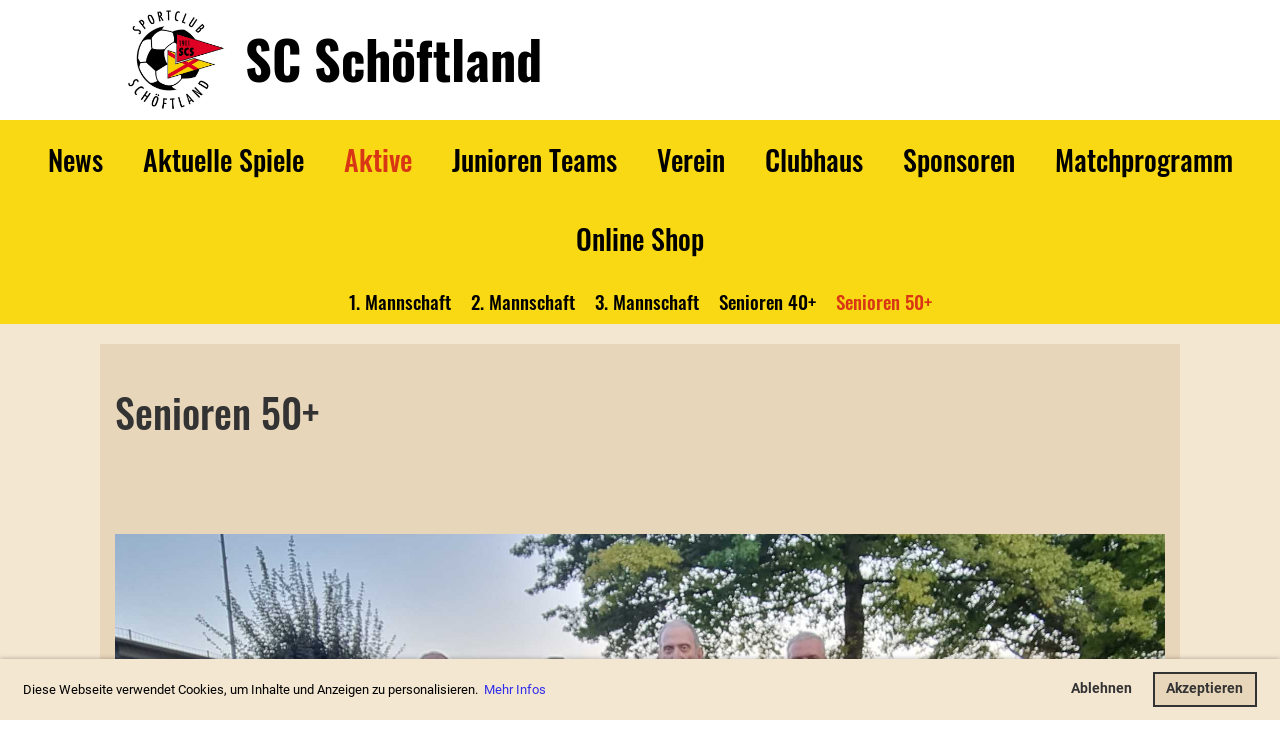

--- FILE ---
content_type: text/html;charset=UTF-8
request_url: https://scschoeftland.ch/aktive/Senioren2
body_size: 6199
content:
<!DOCTYPE html>
<html lang="de">
<head>
<base href="/clubdesk/"/>

<!-- Google tag (gtag.js) -->

<script async="async" src="https://www.googletagmanager.com/gtag/js?id=G-X5SWG6C2CR"></script>
<script>
  window.dataLayer = window.dataLayer || [];
  function gtag(){dataLayer.push(arguments);}
  gtag('js', new Date());

  gtag('config', 'G-X5SWG6C2CR');






























</script>

    <meta http-equiv="content-type" content="text/html; charset=UTF-8">
    <meta name="viewport" content="width=device-width, initial-scale=1">

    <title>Senioren 50+ - Aktive - SC Schöftland</title>
    <link rel="icon" type="image/png" href="fileservlet?type=image&amp;id=1000287&amp;s=djEti4YW8YFOEdGU4wJvpktIYTWReI3UhNQd4DjoB18ICt4=">
<link rel="apple-touch-icon" href="fileservlet?type=image&amp;id=1000287&amp;s=djEti4YW8YFOEdGU4wJvpktIYTWReI3UhNQd4DjoB18ICt4=">
<meta name="msapplication-square150x150logo" content="fileservlet?type=image&amp;id=1000287&amp;s=djEti4YW8YFOEdGU4wJvpktIYTWReI3UhNQd4DjoB18ICt4=">
<meta name="msapplication-square310x310logo" content="fileservlet?type=image&amp;id=1000287&amp;s=djEti4YW8YFOEdGU4wJvpktIYTWReI3UhNQd4DjoB18ICt4=">
<meta name="msapplication-square70x70logo" content="fileservlet?type=image&amp;id=1000287&amp;s=djEti4YW8YFOEdGU4wJvpktIYTWReI3UhNQd4DjoB18ICt4=">
<meta name="msapplication-wide310x150logo" content="fileservlet?type=image&amp;id=1000287&amp;s=djEti4YW8YFOEdGU4wJvpktIYTWReI3UhNQd4DjoB18ICt4=">
<link rel="stylesheet" type="text/css" media="all" href="v_4.5.13/shared/css/normalize.css"/>
<link rel="stylesheet" type="text/css" media="all" href="v_4.5.13/shared/css/layout.css"/>
<link rel="stylesheet" type="text/css" media="all" href="v_4.5.13/shared/css/tinyMceContent.css"/>
<link rel="stylesheet" type="text/css" media="all" href="v_4.5.13/webpage/css/admin.css"/>
<link rel="stylesheet" type="text/css" media="all" href="/clubdesk/webpage/fontawesome_6_1_1/css/all.min.css"/>
<link rel="stylesheet" type="text/css" media="all" href="/clubdesk/webpage/lightbox/featherlight-1.7.13.min.css"/>
<link rel="stylesheet" type="text/css" media="all" href="/clubdesk/webpage/aos/aos-2.3.2.css"/>
<link rel="stylesheet" type="text/css" media="all" href="/clubdesk/webpage/owl/css/owl.carousel-2.3.4.min.css"/>
<link rel="stylesheet" type="text/css" media="all" href="/clubdesk/webpage/owl/css/owl.theme.default-2.3.4.min.css"/>
<link rel="stylesheet" type="text/css" media="all" href="/clubdesk/webpage/owl/css/animate-1.0.css"/>
<link rel="stylesheet" type="text/css" media="all" href="v_4.5.13/content.css?v=1597128410692"/>
<link rel="stylesheet" type="text/css" media="all" href="v_4.5.13/shared/css/altcha-cd.css"/>
<script type="text/javascript" src="v_4.5.13/webpage/jquery_3_6_0/jquery-3.6.0.min.js"></script><script async defer src="v_4.5.13/shared/scripts/altcha_2_0_1/altcha.i18n.js" type="module"></script>
    <link rel="stylesheet" href="/clubdesk/webpage/cookieconsent/cookieconsent-3.1.1.min.css">
<link rel="stylesheet" href="genwwwfiles/page.css?v=1597128410692">

<link rel="stylesheet" href="wwwfiles/custom.css?v=1597750642533" />

<!-- Global site tag (gtag.js) - Google Analytics -->
<script async="async" src="https://www.googletagmanager.com/gtag/js?id=UA-172018189-1"></script>
<script>
  window.dataLayer = window.dataLayer || [];
  function gtag(){dataLayer.push(arguments);}
  gtag('js', new Date());

  gtag('config', 'UA-172018189-1');
































</script>

</head>
<body class="cd-header-empty cd-sidebar-empty">


<header class="header-wrapper">
    <div class="cd-header "></div>
</header>

<nav class="cd-navigation-bar-container" id="cd-navigation-element">
    <a href="javascript:void(0);" onclick="if (!window.location.hash) { window.location.href='/aktive/Senioren2#cd-page-content'; const target = document.getElementById('cd-page-content'); let nav = document.getElementById('cd-navigation-element'); const y = target.getBoundingClientRect().top + window.scrollY - nav.offsetHeight; window.scrollTo({ top: y, behavior: 'auto' }); } else { window.location.href=window.location.href; }"onkeyup="if(event.key === 'Enter') { event.preventDefault(); this.click(); }" class="cd-skip-link" tabindex="0">Direkt zum Hauptinhalt springen</a>

    <div class="navigation-bar">
        <div class="cd-navigation-bar-content">
            <div class="cd-club-logo-and-name">
<a class="cd-club-logo-link" href="/news"><img class="cd-club-logo" src="fileservlet?type&#61;image&amp;id&#61;1000270&amp;s&#61;djEtTeK39d_wfyRBzAFsJu2lw_1IRfLZGbRu9cnMb2y2-Cw&#61;&amp;imageFormat&#61;_512x512" alt="Logo der Webseite"></a>
<a class="cd-club-name" href="/news">SC Schöftland</a>
</div>

            <span class="cd-filler"></span>
            <div class="cd-login-link-desktop">
    <a class="cd-link-login" href="/aktive/Senioren2?action=login"></a>
</div>
        </div>
    </div>

    <div class="menu-bar cd-hide-small">
        <div class="menu-bar-content">
        <nav class="cd-menubar cd-menu">
    <div class="cd-menu-level-1">
        <ul>
                <li>
                    <a href="/news"  data-id="_0" data-parent-id="" class="cd-menu-item ">
                        News
                    </a>
                </li>
                <li>
                    <a href="/aktuelle_spiele"  data-id="_1" data-parent-id="" class="cd-menu-item ">
                        Aktuelle Spiele
                    </a>
                </li>
                <li>
                    <a href="/aktive"  data-id="_2" data-parent-id="" class="cd-menu-item ">
                        Aktive
                    </a>
                </li>
                <li>
                    <a href="/junioren_teams"  data-id="_3" data-parent-id="" class="cd-menu-item ">
                        Junioren Teams
                    </a>
                </li>
                <li>
                    <a href="/verein"  data-id="_4" data-parent-id="" class="cd-menu-item ">
                        Verein
                    </a>
                </li>
                <li>
                    <a href="/clubhaus"  data-id="_5" data-parent-id="" class="cd-menu-item ">
                        Clubhaus
                    </a>
                </li>
                <li>
                    <a href="/sponsoren"  data-id="_6" data-parent-id="" class="cd-menu-item ">
                        Sponsoren
                    </a>
                </li>
                <li>
                    <a href="/match"  data-id="_7" data-parent-id="" class="cd-menu-item ">
                        Matchprogramm
                    </a>
                </li>
                <li>
                    <a href="https://team.jako.com/ch-de/team/sc_schoeftland/" target="_blank" data-id="_8" data-parent-id="" class="cd-menu-item ">
                        Online Shop 
                    </a>
                </li>
        </ul>
    </div>

    <div class="cd-menu-level-2">
        <ul>
                <li>
                    <a href="/aktive/1_mannschaft"  data-id="_2_0" data-parent-id="_2" class="cd-menu-item ">
                        1. Mannschaft
                    </a>
                </li>
                <li>
                    <a href="/aktive/2_mannschaft"  data-id="_2_1" data-parent-id="_2" class="cd-menu-item ">
                        2. Mannschaft
                    </a>
                </li>
                <li>
                    <a href="/aktive/3_mannschaft"  data-id="_2_2" data-parent-id="_2" class="cd-menu-item ">
                        3. Mannschaft
                    </a>
                </li>
                <li>
                    <a href="/aktive/Senioren"  data-id="_2_3" data-parent-id="_2" class="cd-menu-item ">
                        Senioren 40+
                    </a>
                </li>
                <li>
                    <a href="/aktive/Senioren2"  data-id="_2_4" data-parent-id="_2" class="cd-menu-item ">
                        Senioren 50+
                    </a>
                </li>
        </ul>
    </div>

</nav>
        </div>
    </div>

    <div class="menu-bar-fixed cd-hide-small">
        <div class="menu-bar-content scroll-offset-desktop" id="cd-navigation-element">
        <nav class="cd-menubar cd-menu">
    <div class="cd-menu-level-1">
        <ul>
                <li>
                    <a href="/news"  data-id="_0" data-parent-id="" class="cd-menu-item ">
                        News
                    </a>
                </li>
                <li>
                    <a href="/aktuelle_spiele"  data-id="_1" data-parent-id="" class="cd-menu-item ">
                        Aktuelle Spiele
                    </a>
                </li>
                <li>
                    <a href="/aktive"  data-id="_2" data-parent-id="" class="cd-menu-item ">
                        Aktive
                    </a>
                </li>
                <li>
                    <a href="/junioren_teams"  data-id="_3" data-parent-id="" class="cd-menu-item ">
                        Junioren Teams
                    </a>
                </li>
                <li>
                    <a href="/verein"  data-id="_4" data-parent-id="" class="cd-menu-item ">
                        Verein
                    </a>
                </li>
                <li>
                    <a href="/clubhaus"  data-id="_5" data-parent-id="" class="cd-menu-item ">
                        Clubhaus
                    </a>
                </li>
                <li>
                    <a href="/sponsoren"  data-id="_6" data-parent-id="" class="cd-menu-item ">
                        Sponsoren
                    </a>
                </li>
                <li>
                    <a href="/match"  data-id="_7" data-parent-id="" class="cd-menu-item ">
                        Matchprogramm
                    </a>
                </li>
                <li>
                    <a href="https://team.jako.com/ch-de/team/sc_schoeftland/" target="_blank" data-id="_8" data-parent-id="" class="cd-menu-item ">
                        Online Shop 
                    </a>
                </li>
        </ul>
    </div>

    <div class="cd-menu-level-2">
        <ul>
                <li>
                    <a href="/aktive/1_mannschaft"  data-id="_2_0" data-parent-id="_2" class="cd-menu-item ">
                        1. Mannschaft
                    </a>
                </li>
                <li>
                    <a href="/aktive/2_mannschaft"  data-id="_2_1" data-parent-id="_2" class="cd-menu-item ">
                        2. Mannschaft
                    </a>
                </li>
                <li>
                    <a href="/aktive/3_mannschaft"  data-id="_2_2" data-parent-id="_2" class="cd-menu-item ">
                        3. Mannschaft
                    </a>
                </li>
                <li>
                    <a href="/aktive/Senioren"  data-id="_2_3" data-parent-id="_2" class="cd-menu-item ">
                        Senioren 40+
                    </a>
                </li>
                <li>
                    <a href="/aktive/Senioren2"  data-id="_2_4" data-parent-id="_2" class="cd-menu-item ">
                        Senioren 50+
                    </a>
                </li>
        </ul>
    </div>

</nav>
        </div>
    </div>

    <div class="mobile-menu-bar cd-hide-large">
        <div class="cd-mobile-menu-bar-content scroll-offset-mobile">
    <div class="mobile-menu">
        
<div tabindex="0" class="cd-mobile-menu-button" onclick="toggleMobileMenu(event)"
     onkeyup="if(event.key === 'Enter') { event.preventDefault(); this.click(event); }">
    <div class="menu-label">Menü</div>
    <div class="nav-icon">
        <span></span>
        <span></span>
        <span></span>
    </div>
    
</div>
    </div>

    <div class="filler"></div>

</div>


    </div>

    <div class="mobile-menu-bar-fixed cd-hide-large scroll-offset-mobile">
        <div class="cd-mobile-menu-bar-content scroll-offset-mobile">
    <div class="mobile-menu">
        
<div tabindex="0" class="cd-mobile-menu-button" onclick="toggleMobileMenu(event)"
     onkeyup="if(event.key === 'Enter') { event.preventDefault(); this.click(event); }">
    <div class="menu-label">Menü</div>
    <div class="nav-icon">
        <span></span>
        <span></span>
        <span></span>
    </div>
    
</div>
    </div>

    <div class="filler"></div>

</div>


        <div class="cd-mobile-menu cd-menu">
    <div class="cd-mobile-menu-background"></div>
    <div class="cd-mobile-menu-level-1">
        <ul>
            <li>
                <a href="/news"  data-id="_0" data-parent-id="" class="cd-menu-item   ">
                    News
                </a>
            </li>
            <li>
                <a href="/aktuelle_spiele"  data-id="_1" data-parent-id="" class="cd-menu-item   ">
                    Aktuelle Spiele
                </a>
            </li>
            <li>
                <a href="/aktive"  data-id="_2" data-parent-id="" class="cd-menu-item  cd-menu-selected cd-menu-expand">
                    Aktive
                        <i class="fas fa-chevron-down cd-menu-expander"></i>
                </a>
                    <div class="cd-mobile-menu-level-2">
                        <ul>
                            <li>
                                <a href="/aktive"  class="cd-menu-item ">
                                    Aktive
                                </a>
                            </li>
                            <li>
                                <a href="/aktive/1_mannschaft"  data-id="_2_0" data-parent-id="_2" class="cd-menu-item   ">
                                    1. Mannschaft
                                </a>
                                <div class="cd-mobile-menu-level-3">
                                    <ul>
                                        <li>
                                            <a href="/aktive/1_mannschaft"  class="cd-menu-item ">
                                                1. Mannschaft
                                            </a>
                                        </li>
                                    </ul>
                                </div>
                            </li>
                            <li>
                                <a href="/aktive/2_mannschaft"  data-id="_2_1" data-parent-id="_2" class="cd-menu-item   ">
                                    2. Mannschaft
                                </a>
                                <div class="cd-mobile-menu-level-3">
                                    <ul>
                                        <li>
                                            <a href="/aktive/2_mannschaft"  class="cd-menu-item ">
                                                2. Mannschaft
                                            </a>
                                        </li>
                                    </ul>
                                </div>
                            </li>
                            <li>
                                <a href="/aktive/3_mannschaft"  data-id="_2_2" data-parent-id="_2" class="cd-menu-item   ">
                                    3. Mannschaft
                                </a>
                                <div class="cd-mobile-menu-level-3">
                                    <ul>
                                        <li>
                                            <a href="/aktive/3_mannschaft"  class="cd-menu-item ">
                                                3. Mannschaft
                                            </a>
                                        </li>
                                    </ul>
                                </div>
                            </li>
                            <li>
                                <a href="/aktive/Senioren"  data-id="_2_3" data-parent-id="_2" class="cd-menu-item   ">
                                    Senioren 40+
                                </a>
                                <div class="cd-mobile-menu-level-3">
                                    <ul>
                                        <li>
                                            <a href="/aktive/Senioren"  class="cd-menu-item ">
                                                Senioren 40+
                                            </a>
                                        </li>
                                    </ul>
                                </div>
                            </li>
                            <li>
                                <a href="/aktive/Senioren2"  data-id="_2_4" data-parent-id="_2" class="cd-menu-item cd-menu-active cd-menu-selected ">
                                    Senioren 50+
                                </a>
                                <div class="cd-mobile-menu-level-3">
                                    <ul>
                                        <li>
                                            <a href="/aktive/Senioren2"  class="cd-menu-item cd-menu-active">
                                                Senioren 50+
                                            </a>
                                        </li>
                                    </ul>
                                </div>
                            </li>
                        </ul>
                    </div>
            </li>
            <li>
                <a href="/junioren_teams"  data-id="_3" data-parent-id="" class="cd-menu-item   cd-menu-expand">
                    Junioren Teams
                        <i class="fas fa-chevron-down cd-menu-expander"></i>
                </a>
                    <div class="cd-mobile-menu-level-2">
                        <ul>
                            <li>
                                <a href="/junioren_teams"  class="cd-menu-item ">
                                    Junioren Teams
                                </a>
                            </li>
                            <li>
                                <a href="/junioren_teams/bjun"  data-id="_3_0" data-parent-id="_3" class="cd-menu-item   ">
                                    B Junioren
                                </a>
                                <div class="cd-mobile-menu-level-3">
                                    <ul>
                                        <li>
                                            <a href="/junioren_teams/bjun"  class="cd-menu-item ">
                                                B Junioren
                                            </a>
                                        </li>
                                    </ul>
                                </div>
                            </li>
                            <li>
                                <a href="/junioren_teams/cjunalt"  data-id="_3_1" data-parent-id="_3" class="cd-menu-item   ">
                                    C Junioren
                                </a>
                                <div class="cd-mobile-menu-level-3">
                                    <ul>
                                        <li>
                                            <a href="/junioren_teams/cjunalt"  class="cd-menu-item ">
                                                C Junioren
                                            </a>
                                        </li>
                                    </ul>
                                </div>
                            </li>
                            <li>
                                <a href="/junioren_teams/djun"  data-id="_3_2" data-parent-id="_3" class="cd-menu-item   ">
                                    D-Junioren
                                </a>
                                <div class="cd-mobile-menu-level-3">
                                    <ul>
                                        <li>
                                            <a href="/junioren_teams/djun"  class="cd-menu-item ">
                                                D-Junioren
                                            </a>
                                        </li>
                                    </ul>
                                </div>
                            </li>
                            <li>
                                <a href="/junioren_teams/cjun"  data-id="_3_3" data-parent-id="_3" class="cd-menu-item   ">
                                    Juniorinnen
                                </a>
                                <div class="cd-mobile-menu-level-3">
                                    <ul>
                                        <li>
                                            <a href="/junioren_teams/cjun"  class="cd-menu-item ">
                                                Juniorinnen
                                            </a>
                                        </li>
                                    </ul>
                                </div>
                            </li>
                            <li>
                                <a href="/junioren_teams/ejun"  data-id="_3_4" data-parent-id="_3" class="cd-menu-item   ">
                                    E Junioren
                                </a>
                                <div class="cd-mobile-menu-level-3">
                                    <ul>
                                        <li>
                                            <a href="/junioren_teams/ejun"  class="cd-menu-item ">
                                                E Junioren
                                            </a>
                                        </li>
                                    </ul>
                                </div>
                            </li>
                            <li>
                                <a href="/junioren_teams/fussballschule"  data-id="_3_5" data-parent-id="_3" class="cd-menu-item   ">
                                    Fussballschule
                                </a>
                                <div class="cd-mobile-menu-level-3">
                                    <ul>
                                        <li>
                                            <a href="/junioren_teams/fussballschule"  class="cd-menu-item ">
                                                Fussballschule
                                            </a>
                                        </li>
                                    </ul>
                                </div>
                            </li>
                        </ul>
                    </div>
            </li>
            <li>
                <a href="/verein"  data-id="_4" data-parent-id="" class="cd-menu-item   cd-menu-expand">
                    Verein
                        <i class="fas fa-chevron-down cd-menu-expander"></i>
                </a>
                    <div class="cd-mobile-menu-level-2">
                        <ul>
                            <li>
                                <a href="/verein"  class="cd-menu-item ">
                                    Verein
                                </a>
                            </li>
                            <li>
                                <a href="/verein/funktionaere"  data-id="_4_0" data-parent-id="_4" class="cd-menu-item   ">
                                    Funktionäre
                                </a>
                                <div class="cd-mobile-menu-level-3">
                                    <ul>
                                        <li>
                                            <a href="/verein/funktionaere"  class="cd-menu-item ">
                                                Funktionäre
                                            </a>
                                        </li>
                                    </ul>
                                </div>
                            </li>
                            <li>
                                <a href="/verein/goenner"  data-id="_4_1" data-parent-id="_4" class="cd-menu-item   ">
                                    Gönner
                                </a>
                                <div class="cd-mobile-menu-level-3">
                                    <ul>
                                        <li>
                                            <a href="/verein/goenner"  class="cd-menu-item ">
                                                Gönner
                                            </a>
                                        </li>
                                    </ul>
                                </div>
                            </li>
                            <li>
                                <a href="/verein/invest_jugend"  data-id="_4_2" data-parent-id="_4" class="cd-menu-item   ">
                                    Investition Jugend
                                </a>
                                <div class="cd-mobile-menu-level-3">
                                    <ul>
                                        <li>
                                            <a href="/verein/invest_jugend"  class="cd-menu-item ">
                                                Investition Jugend
                                            </a>
                                        </li>
                                    </ul>
                                </div>
                            </li>
                            <li>
                                <a href="/verein/hopp_schoeftle"  data-id="_4_3" data-parent-id="_4" class="cd-menu-item   ">
                                    Hopp Schöftle
                                </a>
                                <div class="cd-mobile-menu-level-3">
                                    <ul>
                                        <li>
                                            <a href="/verein/hopp_schoeftle"  class="cd-menu-item ">
                                                Hopp Schöftle
                                            </a>
                                        </li>
                                    </ul>
                                </div>
                            </li>
                            <li>
                                <a href="/verein/geschichte"  data-id="_4_4" data-parent-id="_4" class="cd-menu-item   ">
                                    Geschichte
                                </a>
                                <div class="cd-mobile-menu-level-3">
                                    <ul>
                                        <li>
                                            <a href="/verein/geschichte"  class="cd-menu-item ">
                                                Geschichte
                                            </a>
                                        </li>
                                    </ul>
                                </div>
                            </li>
                            <li>
                                <a href="/verein/section_petanque"  data-id="_4_5" data-parent-id="_4" class="cd-menu-item   ">
                                    Section Pétanque
                                </a>
                                <div class="cd-mobile-menu-level-3">
                                    <ul>
                                        <li>
                                            <a href="/verein/section_petanque"  class="cd-menu-item ">
                                                Section Pétanque
                                            </a>
                                        </li>
                                    </ul>
                                </div>
                            </li>
                        </ul>
                    </div>
            </li>
            <li>
                <a href="/clubhaus"  data-id="_5" data-parent-id="" class="cd-menu-item   ">
                    Clubhaus
                </a>
            </li>
            <li>
                <a href="/sponsoren"  data-id="_6" data-parent-id="" class="cd-menu-item   ">
                    Sponsoren
                </a>
            </li>
            <li>
                <a href="/match"  data-id="_7" data-parent-id="" class="cd-menu-item   ">
                    Matchprogramm
                </a>
            </li>
            <li>
                <a href="https://team.jako.com/ch-de/team/sc_schoeftland/" target="_blank" data-id="_8" data-parent-id="" class="cd-menu-item   ">
                    Online Shop 
                </a>
            </li>
        </ul>
    </div>
</div>
    </div>
</nav>

<div class="main cd-light">

        <div tabindex="0" class="cd-totop-button" onclick="topFunction()"
         onkeyup="if(event.key === 'Enter') { topFunction(); }">
        <i class="fas fa-chevron-up"></i>
    </div>




<main class="content-wrapper" tabindex="-1" id="cd-page-content" >
<div class="cd-content "><a class="cd-section-anchor" id="40"></a><div role="region" id='section_1000228' class='cd-section cd-light' debug-label='1000228' style='' data-section-anchor="Senioren 40+">
<span class='cd-backgroundPane' style='display: block; position: absolute; overflow: hidden;top: 0px;left: 0px;bottom: 0px;right: 0px;background-color: rgba(244,231,210,1);'>
</span>
<div class='cd-section-content'><div class="cd-row">

    <div class="cd-col m12">
        <div data-block-type="0" class="cd-block cd-light"
     debug-label="TextBlock:101051"
     id="block_101051" 
     style="" >

    <div class="cd-block-content" id="block_101051_content"
         style="">
        <h1>Senioren 50+</h1>
<p>&nbsp;</p></div>
    <span class='cd-backgroundPane' style='display: block; position: absolute; overflow: hidden;top: 0px;left: 0px;bottom: 0px;right: 0px;background-color: rgba(232,214,186,1);'>
</span>
</div>
</div>
    </div>

<div class="cd-row">

    <div class="cd-col m12">
        <div data-block-type="0" class="cd-block cd-light"
     debug-label="TextBlock:101052"
     id="block_101052" 
     style="" >

    <div class="cd-block-content" id="block_101052_content"
         style="">
        <h2><img src="fileservlet?inline=true&amp;type=image&amp;id=1001914&amp;s=djEtogGKO1yhj8Vuv4gyW-nNqJcn6lReEUNZaMU9Dfqesoo=" alt="" width="100%"></h2>
<div><strong>Hinten vlnr:&nbsp;</strong>Danilo Patan&egrave;, Daniel Bregy M&uuml;ller, Marco Sagliocco, Claudio Sagliocco, F&auml;bu Reck<br><strong>Vorne vlnr:</strong> Tom L&uuml;scher, Urs Cecca Morgenthaler, Patrick Lienhard, Chregu Rohr, Franz Pust, Qsi Mahler</div>
<div><strong>Es fehlen:</strong> Kurt K&auml;ser, Samer Eilo, Andy H&uuml;sler, Tschanggi Patan&egrave;, Beni Piacentino</div>
<h2>&nbsp;</h2>
<h2><strong>Trainer und Assistent</strong></h2>
<p><strong>Trainer:</strong>&nbsp;Patan&egrave; Danilo<br><strong>Coach:</strong>&nbsp;Patan&egrave; Giancarlo</p></div>
    <span class='cd-backgroundPane' style='display: block; position: absolute; overflow: hidden;top: 0px;left: 0px;bottom: 0px;right: 0px;background-color: rgba(232,214,186,1);'>
</span>
</div>
</div>
    </div>

<div class="cd-row">

    <div class="cd-col m12">
        <div data-block-type="0" class="cd-block cd-light"
     debug-label="TextBlock:101053"
     id="block_101053" 
     style="" >

    <div class="cd-block-content" id="block_101053_content"
         style="">
        <p>Die 50+ Senioren haben ihr Training im August 2022 aufgenommen und bereits eine R&uuml;ckrunde Erfahrungen gesammelt. Training ist jeweils am Mittwoch um 20 Uhr auf der R&uuml;timatte. Es wird 7-ner Fussball auf dem E-Feld gespielt.&nbsp;</p>
<p><span style="font-size: 120%;"><strong>Wir suchen noch Spieler, jeder Fussballbegeisterte ab 50 Jahren</strong></span> ist herzlich willkommen. F&uuml;r Anmeldung oder Fragen k&ouml;nnt ihr euch ans Sekretariat wenden, oder einfach vorbei kommen.&nbsp;</p></div>
    <span class='cd-backgroundPane' style='display: block; position: absolute; overflow: hidden;top: 0px;left: 0px;bottom: 0px;right: 0px;background-color: rgba(232,214,186,1);'>
</span>
</div>
</div>
    </div>

<div class="cd-row">

    <div class="cd-col m12">
        <div data-block-type="0" class="cd-block cd-light"
     debug-label="TextBlock:101054"
     id="block_101054" 
     style="" >

    <div class="cd-block-content" id="block_101054_content"
         style="">
        <h2><strong>Wichtige Links</strong></h2>
<p><span style="font-size: 120%;"><strong><a href="https://matchcenter.afv.ch/default.aspx?v=276&amp;oid=5&amp;lng=1&amp;a=rr" target="_blank" rel="noopener">Spielplan, Resultate und Rangliste</a></strong></span></p></div>
    <span class='cd-backgroundPane' style='display: block; position: absolute; overflow: hidden;top: 0px;left: 0px;bottom: 0px;right: 0px;background-color: rgba(232,214,186,1);'>
</span>
</div>
</div>
    </div>

</div>
</div>
</div>
</main>

<footer>
    <div class="cd-footer "><div id='section_1000076' class='cd-section cd-dark' debug-label='1000076' style=''>
<span class='cd-backgroundPane' style='display: block; position: absolute; overflow: hidden;top: 0px;left: 0px;bottom: 0px;right: 0px;background-color: #333333;'>
</span>
<div class='cd-section-content cd-full-width'><div class="cd-row">

    <div class="cd-col m2">
        <div data-block-type="23" class="cd-block cd-block-mobile-center"
     debug-label="SocialMedia:100544"
     id="block_100544" 
     style="" >

    <div class="cd-block-content" id="block_100544_content"
         style="padding: 30px 20px 20px 50px;">
        <div style='display: inline-block'>
    <a class='cd-social-media-icon' href="https://www.facebook.com/SCSchöftland" target="_blank" aria-label="Besuche uns auf Facebook"><i class="fab fa-facebook-square"></i></a><a class='cd-social-media-icon' href="https://www.instagram.com/scschoeftland/" target="_blank" aria-label="Besuche uns auf Instagram"><i class="fab fa-instagram"></i></a><a class='cd-social-media-icon' href="mailto:info@scschoeftland.ch" target="_blank" aria-label="Schreib uns eine E-Mail"><i class="fas fa-envelope-square"></i></a></div></div>
    </div>
</div>
    <div class="cd-col m3">
        <div data-block-type="0" class="cd-block cd-block-center"
     debug-label="TextBlock:100545"
     id="block_100545" 
     style="" >

    <div class="cd-block-content" id="block_100545_content"
         style="">
        <p>Sekretariat:<br />Brigitte Hauri<br />079/ 103 13 93<br />sekretariat@scschoeftland.ch</p></div>
    </div>
</div>
    <div class="cd-col m3">
        <div data-block-type="0" class="cd-block cd-block-center"
     debug-label="TextBlock:100637"
     id="block_100637" 
     style="" >

    <div class="cd-block-content" id="block_100637_content"
         style="">
        <p>Clubhaus R&uuml;timatten: <br /><br /><a href="https://www.google.com/maps/place/Clubhaus+SC+Sch%C3%B6ftland,+5040+Sch%C3%B6ftland/@47.2971676,8.0457099,17z/data=!3m1!4b1!4m5!3m4!1s0x4790236585743321:0x98a1ac9046487ceb!8m2!3d47.297164!4d8.0478986" target="_blank">Link auf Maps</a></p></div>
    </div>
</div>
    <div class="cd-col m4">
        <div data-block-type="0" class="cd-block cd-block-center cd-block-mobile-center"
     debug-label="TextBlock:100546"
     id="block_100546" 
     style="" >

    <div class="cd-block-content" id="block_100546_content"
         style="">
        <p>Sportclub Sch&ouml;ftland<br>Sportanlage R&uuml;timatten<br>5040 Sch&ouml;ftland<br><a href="mailto:info@scschoeftland.ch" target="_blank" rel="noopener">info@scschoeftland.ch</a></p>
<p><a href="https://gemeinde-schweiz.ch/kanton-aargau/schoeftland/)" target="_blank" rel="noopener"><img src="fileservlet?type=image&amp;id=1002987&amp;s=djEtCfr6rGNL_ok-hU9aEMkHalF1IwUXeRy193kr60gJtUc=" width="139" height="40"></a></p></div>
    </div>
</div>
    </div>

</div>
</div>
</div>
</footer>
</div>
<script type="text/javascript" src="v_4.5.13/webpage/in-page-navigation.js"></script>
<script type="text/javascript" src="webpage/lightbox/featherlight-1.7.13.min.js"></script>
<script type="text/javascript" src="webpage/aos/aos-2.3.2.js"></script>
<script type="text/javascript" src="webpage/aos/aos-init-2.3.2.js"></script>
<script type="text/javascript" src="webpage/lightbox/featherlight-1.7.13.min.js"></script>
<script type="text/javascript" src="webpage/owl/owl.carousel-2.3.4-cd.js"></script>
<script type="text/javascript" src="webpage/fixes/ofi.js"></script>
<script type="text/javascript" src="webpage/fixes/captions.js"></script>
<script type="text/javascript">
objectFitImages('.cd-image-content img');
adjustCaptionContainer();
</script>
<script>  window.addEventListener('load', (event) => {
    let altchaWidgets = document.querySelectorAll('altcha-widget');
    if (!altchaWidgets || altchaWidgets.length == 0) {
      return;
    }
    for (var i = 0; i < altchaWidgets.length; i++) {
      let altchaWidget = altchaWidgets[i];
      let anchor = document.querySelector(altchaWidget.floatinganchor);
      anchor.addEventListener('mouseenter', function() { if (altchaWidget.getState() === 'verifying') { altchaWidget.removeAttribute('hidden'); } });
      anchor.addEventListener('mouseleave', function() { altchaWidget.setAttribute('hidden', 'true'); });
      altchaWidget.addEventListener('statechange', (ev) => {
        if (ev.detail.state === 'error') {
          altchaWidget.removeAttribute('hidden');
        }
      });
    }
  });
</script>

<script src="/clubdesk/webpage/cookieconsent/cookieconsent-3.1.1.min.js" type="text/javascript"></script>
<script src="genwwwfiles/page.js?v=1597128410692" type="text/javascript"></script>

<script>
function deleteAllCookies() {
    var cookies = document.cookie.split("; ");
    for (var c = 0; c < cookies.length; c++) {
        var d = window.location.hostname.split(".");
        while (d.length > 0) {
            var cookieBase = encodeURIComponent(cookies[c].split(";")[0].split("=")[0]) + '=; expires=Thu, 01-Jan-1970 00:00:01 GMT; domain=' + d.join('.') + ' ;path=';
            var p = location.pathname.split('/');
            document.cookie = cookieBase + '/';
            while (p.length > 0) {
                document.cookie = cookieBase + p.join('/');
                p.pop();
            };
            d.shift();
        }
    }
}

window.cookieconsent.initialise({
    palette: null,
    "content": {
        "message": "Diese Webseite verwendet Cookies, um Inhalte und Anzeigen zu personalisieren.",
        "dismiss": "OK",
        "allow": "Akzeptieren",
        "deny": "Ablehnen",
        "link": "Mehr Infos",
        "href": "https://www.scschoeftland.ch/disclaimer"
    },
    position: "bottom",
    type: "opt-in",
    revokable: true,
    onStatusChange: function(status) {
        if (!this.hasConsented()) {
            deleteAllCookies();
        }
        location.reload();
    },
    cookie: {
        name: "cookieconsent_1594320384469"
    }
});

// enable keyboard operation
var element = document.querySelector('a.cc-deny');
if (element) {
    element.setAttribute('href', 'javascript:void(0);');
}
var element = document.querySelector('a.cc-allow');
if (element) {
    element.setAttribute('href', 'javascript:void(0);');
}
var element = document.querySelector('a.cc-dismiss');
if (element) {
    element.setAttribute('href', 'javascript:void(0);');
}
var element = document.querySelector('.cc-animate.cc-revoke.cc-bottom');
if (element) {
    element.setAttribute('tabindex', '0');
    element.setAttribute('onkeyup', 'if(event.key === "Enter") { event.preventDefault(); this.click(); }');
}
</script>

</body>
</html>

--- FILE ---
content_type: text/css;charset=UTF-8
request_url: https://scschoeftland.ch/clubdesk/genwwwfiles/page.css?v=1597128410692
body_size: 3693
content:
/* roboto-regular - v20-latin_latin-ext */
@font-face {
  font-family: 'Roboto';
  font-style: normal;
  font-weight: normal;
  src: url('/clubdesk/webpage/webfonts/roboto-v20-latin_latin-ext-regular.eot'); /* IE9 Compat Modes */
  src: local(''),
       url('/clubdesk/webpage/webfonts/roboto-v20-latin_latin-ext-regular.eot?#iefix') format('embedded-opentype'), /* IE6-IE8 */
       url('/clubdesk/webpage/webfonts/roboto-v20-latin_latin-ext-regular.woff2') format('woff2'), /* Super Modern Browsers */
       url('/clubdesk/webpage/webfonts/roboto-v20-latin_latin-ext-regular.woff') format('woff'), /* Modern Browsers */
       url('/clubdesk/webpage/webfonts/roboto-v20-latin_latin-ext-regular.ttf') format('truetype'), /* Safari, Android, iOS */
       url('/clubdesk/webpage/webfonts/roboto-v20-latin_latin-ext-regular.svg#Oswald') format('svg'); /* Legacy iOS */
}/* oswald-regular - v26-latin_latin-ext */
@font-face {
  font-family: 'Oswald';
  font-style: normal;
  font-weight: normal;
  src: url('/clubdesk/webpage/webfonts/oswald-v26-latin_latin-ext-regular.eot'); /* IE9 Compat Modes */
  src: local(''),
       url('/clubdesk/webpage/webfonts/oswald-v26-latin_latin-ext-regular.eot?#iefix') format('embedded-opentype'), /* IE6-IE8 */
       url('/clubdesk/webpage/webfonts/oswald-v26-latin_latin-ext-regular.woff2') format('woff2'), /* Super Modern Browsers */
       url('/clubdesk/webpage/webfonts/oswald-v26-latin_latin-ext-regular.woff') format('woff'), /* Modern Browsers */
       url('/clubdesk/webpage/webfonts/oswald-v26-latin_latin-ext-regular.ttf') format('truetype'), /* Safari, Android, iOS */
       url('/clubdesk/webpage/webfonts/oswald-v26-latin_latin-ext-regular.svg#Oswald') format('svg'); /* Legacy iOS */
}/* oswald-700 - v26-latin_latin-ext */
@font-face {
  font-family: 'Oswald';
  font-style: normal;
  font-weight: 700;
  src: url('/clubdesk/webpage/webfonts/oswald-v26-latin_latin-ext-700.eot'); /* IE9 Compat Modes */
  src: local(''),
       url('/clubdesk/webpage/webfonts/oswald-v26-latin_latin-ext-700.eot?#iefix') format('embedded-opentype'), /* IE6-IE8 */
       url('/clubdesk/webpage/webfonts/oswald-v26-latin_latin-ext-700.woff2') format('woff2'), /* Super Modern Browsers */
       url('/clubdesk/webpage/webfonts/oswald-v26-latin_latin-ext-700.woff') format('woff'), /* Modern Browsers */
       url('/clubdesk/webpage/webfonts/oswald-v26-latin_latin-ext-700.ttf') format('truetype'), /* Safari, Android, iOS */
       url('/clubdesk/webpage/webfonts/oswald-v26-latin_latin-ext-700.svg#Oswald') format('svg'); /* Legacy iOS */
}/* oswald-500 - v26-latin_latin-ext */
@font-face {
  font-family: 'Oswald';
  font-style: normal;
  font-weight: 500;
  src: url('/clubdesk/webpage/webfonts/oswald-v26-latin_latin-ext-500.eot'); /* IE9 Compat Modes */
  src: local(''),
       url('/clubdesk/webpage/webfonts/oswald-v26-latin_latin-ext-500.eot?#iefix') format('embedded-opentype'), /* IE6-IE8 */
       url('/clubdesk/webpage/webfonts/oswald-v26-latin_latin-ext-500.woff2') format('woff2'), /* Super Modern Browsers */
       url('/clubdesk/webpage/webfonts/oswald-v26-latin_latin-ext-500.woff') format('woff'), /* Modern Browsers */
       url('/clubdesk/webpage/webfonts/oswald-v26-latin_latin-ext-500.ttf') format('truetype'), /* Safari, Android, iOS */
       url('/clubdesk/webpage/webfonts/oswald-v26-latin_latin-ext-500.svg#Oswald') format('svg'); /* Legacy iOS */
}
body {
    position: relative;
    min-height: 100vh;
    display: flex;
    flex-direction: column;
}

.main {
    flex-grow: 1;
    display: flex;
    flex-direction: column;
}

.cd-content, .cd-sidebar, .cd-header, .cd-footer {
    position: relative;
}

.columns-wrapper {
    flex-grow: 1;
    display: flex;
    flex-direction: row;
}

.columns-margins {
    flex-grow: 1;
}

.columns {
    display: flex;
    flex-direction: row;
    align-items: stretch;
    width: 100%;
    max-width: 1100px;
    flex-basis: 1100px;
}

.content-wrapper {
    flex-grow: 1;
    display: flex;
    flex-direction: column;
    overflow: hidden;
}

.sidebar-wrapper {
    display: flex;
    flex-direction: column;
    flex-basis: 240px;
    flex-shrink: 0;
    border-left: 0 SOLID rgba(216,54,20,1.0);
    overflow: hidden;
}

.cd-header, .cd-content, .cd-sidebar, .cd-footer {
    flex-grow: 1;
}

.cd-row {
    max-width: 1100px;
    margin: 0 auto;
}

.cd-navigation-bar-container a, .cd-navigation-bar-container a:hover {
    text-decoration: none;
}

.cd-filler {
    flex-grow: 1;
}

@media (max-width: 576px) {
    .columns {
        display: block;
        flex-basis: initial;
    }

    .sidebar-wrapper {
        border-left: none;
        max-width: 100%;
    }
}
.cd-navigation-bar-content {
    display: flex;
    align-items: center;
    padding: 10px 40px 10px 10%;
    background-color: transparent;
}

a.cd-link-login {
	font-family: Oswald, sans-serif;
	font-size: 16px;
	font-weight: 700;
	font-style: normal;
	text-decoration: none;
	text-align: left;
	text-transform: none;
	margin: 15px 10px;
	overflow-wrap: break-word;
}

a.cd-link-login {
	color: rgba(216,54,20,1.0);
}

a.cd-link-login:focus {
	outline-width: 3px;
	outline-style: solid;

}

a.cd-link-login:focus {
	outline-color: rgba(216,54,20,1.0);
}


a.cd-link-login, a.cd-link-login:visited {
	text-transform: none;
	text-decoration: none;
}

a.cd-link-login, a.cd-link-login:visited {
	color: rgba(216,54,20,1.0);
}

a.cd-link-login:hover, a.cd-link-login:visited:hover {	text-decoration: underline;
}

a.cd-link-login:hover, a.cd-link-login:visited:hover {
	color: rgba(216,54,20,1.0);
}

a.cd-link-login:focus, a.cd-link-login:visited:focus {
	outline-width: 3px;
	outline-style: solid;

}

a.cd-link-login:focus, a.cd-link-login:visited:focus {
	outline-color: rgba(216,54,20,1.0);
}



.menu-bar-fixed {
    position: fixed;
    top: 0;
    z-index: 30000;
    width: 100%;
    visibility: hidden;
}

body.cd-scroll .menu-bar-fixed {
    visibility: visible;
}

.menu-bar-content {
    margin: auto;
    position: relative;
}

/*** Anpassungen am MobileMenuBar bei diesem Layout, damit er nicht immer am oberen Rand fixiert ist ***/

.mobile-menu-bar .cd-mobile-menu-bar-content {
    position: inherit;
}

.mobile-menu-bar-fixed {
    display:none;
    position:fixed;
    top: 0;
    left: 0;
    right: 0;
    z-index: 30000;
}

body.cd-scrollMobile .mobile-menu-bar-fixed {
    display: block;
}

body.cd-mobile-menu-open .mobile-menu-bar-fixed {
    display: block;
}

.cc-window, .cc-revoke {
	font-family: Roboto, sans-serif;
	font-size: 13px;
	font-weight: 400;
	font-style: normal;
	text-decoration: none;
	text-align: left;
	text-transform: none;
	overflow-wrap: break-word;
}

.cd-light .cc-window, .cd-light .cc-revoke, .cd-dark .cd-light .cc-window, .cd-dark .cd-light .cc-revoke, .cd-light .cd-dark .cd-light .cc-window, .cd-light .cd-dark .cd-light .cc-revoke, .cd-dark .cd-dark .cd-light .cc-window, .cd-dark .cd-dark .cd-light .cc-revoke, .cd-light .cd-light .cd-dark .cd-light .cc-window, .cd-light .cd-light .cd-dark .cd-light .cc-revoke, .cd-dark .cd-light .cd-dark .cd-light .cc-window, .cd-dark .cd-light .cd-dark .cd-light .cc-revoke {
	color: rgba(51,51,51,1.0);
}

.cd-dark .cc-window, .cd-dark .cc-revoke, .cd-light .cd-dark .cc-window, .cd-light .cd-dark .cc-revoke, .cd-dark .cd-light .cd-dark .cc-window, .cd-dark .cd-light .cd-dark .cc-revoke {
	color: rgba(255,255,255,1.0);
}

.cc-window:focus, .cc-revoke:focus {
	outline-width: 3px;
	outline-style: solid;

}

.cd-light .cc-window:focus, .cd-light .cc-revoke:focus, .cd-dark .cd-light .cc-window:focus, .cd-dark .cd-light .cc-revoke:focus, .cd-light .cd-dark .cd-light .cc-window:focus, .cd-light .cd-dark .cd-light .cc-revoke:focus, .cd-dark .cd-dark .cd-light .cc-window:focus, .cd-dark .cd-dark .cd-light .cc-revoke:focus, .cd-light .cd-light .cd-dark .cd-light .cc-window:focus, .cd-light .cd-light .cd-dark .cd-light .cc-revoke:focus, .cd-dark .cd-light .cd-dark .cd-light .cc-window:focus, .cd-dark .cd-light .cd-dark .cd-light .cc-revoke:focus {
	outline-color: rgba(26, 26, 26, 1.0);
}

.cd-dark .cc-window:focus, .cd-dark .cc-revoke:focus, .cd-light .cd-dark .cc-window:focus, .cd-light .cd-dark .cc-revoke:focus, .cd-dark .cd-light .cd-dark .cc-window:focus, .cd-dark .cd-light .cd-dark .cc-revoke:focus {
	outline-color: rgba(255, 255, 255, 1.0);
}



a.cc-link, a.cc-link:active, a.cc-link:visited, .cc-bottom {
	text-transform: none;
	text-decoration: none;
}

.cd-light a.cc-link, .cd-light a.cc-link:active, .cd-light a.cc-link:visited, .cd-light .cc-bottom, .cd-dark .cd-light a.cc-link, .cd-dark .cd-light a.cc-link:active, .cd-dark .cd-light a.cc-link:visited, .cd-dark .cd-light .cc-bottom, .cd-light .cd-dark .cd-light a.cc-link, .cd-light .cd-dark .cd-light a.cc-link:active, .cd-light .cd-dark .cd-light a.cc-link:visited, .cd-light .cd-dark .cd-light .cc-bottom, .cd-dark .cd-dark .cd-light a.cc-link, .cd-dark .cd-dark .cd-light a.cc-link:active, .cd-dark .cd-dark .cd-light a.cc-link:visited, .cd-dark .cd-dark .cd-light .cc-bottom, .cd-light .cd-light .cd-dark .cd-light a.cc-link, .cd-light .cd-light .cd-dark .cd-light a.cc-link:active, .cd-light .cd-light .cd-dark .cd-light a.cc-link:visited, .cd-light .cd-light .cd-dark .cd-light .cc-bottom, .cd-dark .cd-light .cd-dark .cd-light a.cc-link, .cd-dark .cd-light .cd-dark .cd-light a.cc-link:active, .cd-dark .cd-light .cd-dark .cd-light a.cc-link:visited, .cd-dark .cd-light .cd-dark .cd-light .cc-bottom {
	color: rgba(216,54,20,1.0);
}

.cd-dark a.cc-link, .cd-dark a.cc-link:active, .cd-dark a.cc-link:visited, .cd-dark .cc-bottom, .cd-light .cd-dark a.cc-link, .cd-light .cd-dark a.cc-link:active, .cd-light .cd-dark a.cc-link:visited, .cd-light .cd-dark .cc-bottom, .cd-dark .cd-light .cd-dark a.cc-link, .cd-dark .cd-light .cd-dark a.cc-link:active, .cd-dark .cd-light .cd-dark a.cc-link:visited, .cd-dark .cd-light .cd-dark .cc-bottom {
	color: rgba(255,255,255,1.0);
}

a.cc-link:hover, a.cc-link:active:hover, a.cc-link:visited:hover, .cc-bottom:hover {	text-decoration: underline;
}

.cd-light a.cc-link:hover, .cd-light a.cc-link:active:hover, .cd-light a.cc-link:visited:hover, .cd-light .cc-bottom:hover, .cd-dark .cd-light a.cc-link:hover, .cd-dark .cd-light a.cc-link:active:hover, .cd-dark .cd-light a.cc-link:visited:hover, .cd-dark .cd-light .cc-bottom:hover, .cd-light .cd-dark .cd-light a.cc-link:hover, .cd-light .cd-dark .cd-light a.cc-link:active:hover, .cd-light .cd-dark .cd-light a.cc-link:visited:hover, .cd-light .cd-dark .cd-light .cc-bottom:hover, .cd-dark .cd-dark .cd-light a.cc-link:hover, .cd-dark .cd-dark .cd-light a.cc-link:active:hover, .cd-dark .cd-dark .cd-light a.cc-link:visited:hover, .cd-dark .cd-dark .cd-light .cc-bottom:hover, .cd-light .cd-light .cd-dark .cd-light a.cc-link:hover, .cd-light .cd-light .cd-dark .cd-light a.cc-link:active:hover, .cd-light .cd-light .cd-dark .cd-light a.cc-link:visited:hover, .cd-light .cd-light .cd-dark .cd-light .cc-bottom:hover, .cd-dark .cd-light .cd-dark .cd-light a.cc-link:hover, .cd-dark .cd-light .cd-dark .cd-light a.cc-link:active:hover, .cd-dark .cd-light .cd-dark .cd-light a.cc-link:visited:hover, .cd-dark .cd-light .cd-dark .cd-light .cc-bottom:hover {
	color: rgba(216,54,20,1.0);
}

.cd-dark a.cc-link:hover, .cd-dark a.cc-link:active:hover, .cd-dark a.cc-link:visited:hover, .cd-dark .cc-bottom:hover, .cd-light .cd-dark a.cc-link:hover, .cd-light .cd-dark a.cc-link:active:hover, .cd-light .cd-dark a.cc-link:visited:hover, .cd-light .cd-dark .cc-bottom:hover, .cd-dark .cd-light .cd-dark a.cc-link:hover, .cd-dark .cd-light .cd-dark a.cc-link:active:hover, .cd-dark .cd-light .cd-dark a.cc-link:visited:hover, .cd-dark .cd-light .cd-dark .cc-bottom:hover {
	color: rgba(221,221,221,1.0);
}

a.cc-link:focus, a.cc-link:active:focus, a.cc-link:visited:focus, .cc-bottom:focus {
	outline-width: 3px;
	outline-style: solid;

}

.cd-light a.cc-link:focus, .cd-light a.cc-link:active:focus, .cd-light a.cc-link:visited:focus, .cd-light .cc-bottom:focus, .cd-dark .cd-light a.cc-link:focus, .cd-dark .cd-light a.cc-link:active:focus, .cd-dark .cd-light a.cc-link:visited:focus, .cd-dark .cd-light .cc-bottom:focus, .cd-light .cd-dark .cd-light a.cc-link:focus, .cd-light .cd-dark .cd-light a.cc-link:active:focus, .cd-light .cd-dark .cd-light a.cc-link:visited:focus, .cd-light .cd-dark .cd-light .cc-bottom:focus, .cd-dark .cd-dark .cd-light a.cc-link:focus, .cd-dark .cd-dark .cd-light a.cc-link:active:focus, .cd-dark .cd-dark .cd-light a.cc-link:visited:focus, .cd-dark .cd-dark .cd-light .cc-bottom:focus, .cd-light .cd-light .cd-dark .cd-light a.cc-link:focus, .cd-light .cd-light .cd-dark .cd-light a.cc-link:active:focus, .cd-light .cd-light .cd-dark .cd-light a.cc-link:visited:focus, .cd-light .cd-light .cd-dark .cd-light .cc-bottom:focus, .cd-dark .cd-light .cd-dark .cd-light a.cc-link:focus, .cd-dark .cd-light .cd-dark .cd-light a.cc-link:active:focus, .cd-dark .cd-light .cd-dark .cd-light a.cc-link:visited:focus, .cd-dark .cd-light .cd-dark .cd-light .cc-bottom:focus {
	outline-color: rgba(108, 27, 10, 1.0);
}

.cd-dark a.cc-link:focus, .cd-dark a.cc-link:active:focus, .cd-dark a.cc-link:visited:focus, .cd-dark .cc-bottom:focus, .cd-light .cd-dark a.cc-link:focus, .cd-light .cd-dark a.cc-link:active:focus, .cd-light .cd-dark a.cc-link:visited:focus, .cd-light .cd-dark .cc-bottom:focus, .cd-dark .cd-light .cd-dark a.cc-link:focus, .cd-dark .cd-light .cd-dark a.cc-link:active:focus, .cd-dark .cd-light .cd-dark a.cc-link:visited:focus, .cd-dark .cd-light .cd-dark .cc-bottom:focus {
	outline-color: rgba(255, 255, 255, 1.0);
}



.cc-bottom:focus {
    bottom: 25px;
}

.cc-window, .cc-revoke {
    background-color: rgba(244,231,210,1.0);
    box-shadow: 0 0 5px 0 rgba(0,0,0,0.3);
    z-index: 10000000;
}

.cc-btn {
    background-color: rgba(232,214,186,1.0);
    color: rgba(51,51,51,1.0);
}

.cc-btn:first-child {
    background-color: transparent;
}

.cd-light .cc-btn:first-child, .cd-dark .cd-light .cc-btn:first-child, .cd-light .cd-dark .cd-light .cc-btn:first-child, .cd-dark .cd-dark .cd-light .cc-btn:first-child, .cd-light .cd-light .cd-dark .cd-light .cc-btn:first-child, .cd-dark .cd-light .cd-dark .cd-light .cc-btn:first-child {
	color: rgba(216,54,20,1.0);
}

.cd-dark .cc-btn:first-child, .cd-light .cd-dark .cc-btn:first-child, .cd-dark .cd-light .cd-dark .cc-btn:first-child {
	color: rgba(255,255,255,1.0);
}



.cd-login-link-desktop a.cd-link-login {
	font-family: Oswald, sans-serif;
	font-size: 16px;
	font-weight: 700;
	font-style: normal;
	text-decoration: none;
	text-align: left;
	text-transform: none;
	margin: 15px 10px;
	overflow-wrap: break-word;
}

.cd-login-link-desktop a.cd-link-login {
	color: rgba(216,54,20,1.0);
}

.cd-login-link-desktop a.cd-link-login:focus {
	outline-width: 3px;
	outline-style: solid;

}

.cd-login-link-desktop a.cd-link-login:focus {
	outline-color: rgba(216,54,20,1.0);
}


.cd-login-link-desktop a.cd-link-login {
	text-transform: none;
	text-decoration: none;
}

.cd-login-link-desktop a.cd-link-login {
	color: rgba(216,54,20,1.0);
}

.cd-login-link-desktop a.cd-link-login:hover {	text-decoration: underline;
}

.cd-login-link-desktop a.cd-link-login:hover {
	color: rgba(216,54,20,1.0);
}

.cd-login-link-desktop a.cd-link-login:focus {
	outline-width: 3px;
	outline-style: solid;

}

.cd-login-link-desktop a.cd-link-login:focus {
	outline-color: rgba(216,54,20,1.0);
}



a.cd-link-login:hover {
    opacity: 0.5;
}
.cd-club-logo-and-name {
    display: inline-flex;
    align-items: center;
}

a.cd-club-logo-link {
    text-decoration: none;
}

a.cd-club-logo-link:focus {
    outline-color: rgba(0,0,0,1.0);
    outline-width: 3px;
    outline-style: solid;
}

.cd-club-logo-link {
    display: inline;
}
@media (max-width: 576px) {
    .cd-club-logo-link {
        display: inline;
    }
}

.cd-club-logo {
height: 100px;

    vertical-align: middle;
}

@media (max-width: 576px) {
    .cd-club-logo {
        height: 65px;
        
    }
}

.cd-club-name {
  display: inline;
}
@media (max-width: 576px) {
    .cd-club-name {
        display: inline;
    }
}

a.cd-club-name, a.cd-club-name:visited, a.cd-club-name:hover {
	font-family: Oswald, sans-serif;
	font-size: 52px;
	font-weight: 700;
	font-style: normal;
	text-decoration: none;
	text-align: left;
	text-transform: none;
	margin: 8px 10px 10px 20px;
	overflow-wrap: break-word;
}

a.cd-club-name, a.cd-club-name:visited, a.cd-club-name:hover {
	color: rgba(0,0,0,1.0);
}

a.cd-club-name:focus, a.cd-club-name:visited:focus, a.cd-club-name:hover:focus {
	outline-width: 3px;
	outline-style: solid;

}

a.cd-club-name:focus, a.cd-club-name:visited:focus, a.cd-club-name:hover:focus {
	outline-color: rgba(0,0,0,1.0);
}

@media (max-width: 576px) {
	a.cd-club-name, a.cd-club-name:visited, a.cd-club-name:hover {
		font-size: 7vmin;
	}
}





.cd-menubar .cd-menu-level-1 > ul, .cd-menubar .cd-menu-level-2 > ul, .cd-menubar .cd-menu-level-3 > ul {
    display: flex;
    justify-content: center;
    flex-flow: row;
    flex-wrap: wrap;
    padding: 0;
    margin: 0;
    list-style-type: none;
}

.cd-menubar .cd-menu-level-1 > ul a, .cd-menubar .cd-menu-level-2 > ul a, .cd-menubar .cd-menu-level-3 > ul a {
    text-decoration: none;
    display: inline-block;
    padding-left: 10px;
    padding-right: 10px;
}

.cd-menubar .cd-menu-level-1 > ul {
    background-color: rgba(249,217,19,1.0);
    position: relative;
}

.cd-menubar .cd-menu-level-1 > ul a.cd-menu-item {
	font-family: Oswald, sans-serif;
	font-size: 28px;
	font-weight: 500;
	font-style: normal;
	text-decoration: none;
	text-align: left;
	letter-spacing: ;
	line-height: ;
	text-transform: none;
	padding: 20px 20px;
	overflow-wrap: break-word;
}

.cd-menubar .cd-menu-level-1 > ul a.cd-menu-item {
	color: rgba(0,0,0,1.0);
}

.cd-menubar .cd-menu-level-1 > ul a.cd-menu-item:focus {
	outline-width: 3px;
	outline-style: solid;
	outline-offset: -3px;

}

.cd-menubar .cd-menu-level-1 > ul a.cd-menu-item:focus {
	outline-color: rgba(0,0,0,1.0);
}



.cd-menubar .cd-menu-level-1 > ul .cd-menu-selected {
    background-color: transparent;
}
.cd-menubar .cd-menu-level-1 > ul a.cd-menu-selected,  .cd-menubar .cd-menu-level-1 > ul a.cd-menu-item:hover {
    color: rgba(216,54,20,1.0);
}

.cd-menubar .cd-menu-level-2 > ul {
    background-color: rgba(249,217,19,1.0);
}

.cd-menubar .cd-menu-level-2 > ul a.cd-menu-item {
	font-family: Oswald, sans-serif;
	font-size: 19px;
	font-weight: 500;
	font-style: normal;
	text-decoration: none;
	text-align: left;
	text-transform: none;
	padding: 10px;
	overflow-wrap: break-word;
}

.cd-menubar .cd-menu-level-2 > ul a.cd-menu-item {
	color: rgba(0,0,0,1.0);
}

.cd-menubar .cd-menu-level-2 > ul a.cd-menu-item:focus {
	outline-width: 3px;
	outline-style: solid;
	outline-offset: -3px;

}

.cd-menubar .cd-menu-level-2 > ul a.cd-menu-item:focus {
	outline-color: rgba(0,0,0,1.0);
}



.cd-menubar .cd-menu-level-2 > ul .cd-menu-selected {
    background-color: transparent;
}
.cd-menubar .cd-menu-level-2 > ul a.cd-menu-selected, .cd-menubar .cd-menu-level-2 > ul a.cd-menu-item:hover {
    color: rgba(216,54,20,1.0);
}

.cd-menubar .cd-menu-level-3 > ul {
    background-color: rgba(249,217,19,1.0);
}

.cd-menubar .cd-menu-level-3 > ul a.cd-menu-item {
	font-family: Oswald, sans-serif;
	font-size: 16px;
	font-weight: 500;
	font-style: normal;
	text-decoration: none;
	text-align: left;
	text-transform: none;
	padding: 10px;
	overflow-wrap: break-word;
}

.cd-menubar .cd-menu-level-3 > ul a.cd-menu-item {
	color: rgba(0,0,0,1.0);
}

.cd-menubar .cd-menu-level-3 > ul a.cd-menu-item:focus {
	outline-width: 3px;
	outline-style: solid;
	outline-offset: -3px;

}

.cd-menubar .cd-menu-level-3 > ul a.cd-menu-item:focus {
	outline-color: rgba(0,0,0,1.0);
}



.cd-menubar .cd-menu-level-3 > ul .cd-menu-selected {
    background-color: transparent;
}
.cd-menubar .cd-menu-level-3 > ul a.cd-menu-selected, .cd-menubar .cd-menu-level-3 > ul a.cd-menu-item:hover {
    color: rgba(216,54,20,1.0);
}

.cd-menu-level-1 {
    position: relative;
}

.cd-menubar .cd-login-logout {
    position: absolute;
    right: 0;
}

.cd-menubar .cd-club-logo-and-name {
    position: absolute;
    left: 0;
}
.cd-totop-button {
    display: flex;
    justify-content: space-around;
    align-items: center;

    position: fixed;
    right: -100px;
    bottom: 50px;
    width: 50px;
    height: 50px;

    z-index: 1;

    box-shadow: 0 0 1.875rem 0 rgba(0,0,0,.25);

    color: rgba(0,0,0,0.8);
    background-color: rgba(255,255,255,0.8);
    transition: all 0.4s ease;

    cursor: pointer;
}

.cd-totop-button {
	border-color: rgba(255,255,255,1.0);
}

.cd-totop-button {
	border-width: 0;
	border-style: SOLID;
	border-top-left-radius: 0;
	border-top-right-radius: 0;
	border-bottom-right-radius: 0;
	border-bottom-left-radius: 0;
}



.cd-scroll .cd-totop-button {
    right: 10px;
}

.cd-totop-button:focus {
    outline-color: rgba(0,0,0,0.8) !important;
}


.cd-mobile-menu-bar-content {
    display: flex;
    align-items: center;
    flex-direction: row-reverse;

    z-index: 30002;
    padding: 10px;

    background: rgba(249,217,19,1.0);
}

.cd-mobile-menu-bar-content .filler {
    flex-grow: 1;
}

/* menu definitions */

.cd-mobile-menu-button {
    display: flex;
    cursor: pointer;
    z-index: 30000;
}

.cd-mobile-menu-button .menu-label {
	font-family: Oswald, sans-serif;
	font-size: 22px;
	font-weight: 400;
	font-style: normal;
	text-decoration: none;
	text-align: left;
	text-transform: none;
	overflow-wrap: break-word;
}

.cd-mobile-menu-button .menu-label {
	color: rgba(0,0,0,1.0);
}

.cd-mobile-menu-button .menu-label:focus {
	outline-width: 3px;
	outline-style: solid;

}

.cd-mobile-menu-button .menu-label:focus {
	outline-color: rgba(0,0,0,1.0);
}



.cd-mobile-menu-button:focus {
    outline-width: 3px;
    outline-style: solid;
    outline-color: rgba(0,0,0,1.0);
}

.cd-mobile-menu-button .nav-icon {
    width: 24px;
    margin: 5px 0 0 10px;
    -webkit-transform: rotate(0deg);
    -moz-transform: rotate(0deg);
    -o-transform: rotate(0deg);
    transform: rotate(0deg);
    -webkit-transition: .5s ease-in-out;
    -moz-transition: .5s ease-in-out;
    -o-transition: .5s ease-in-out;
    transition: .5s ease-in-out;

    cursor: pointer;
}

.cd-mobile-menu-button:hover {
    opacity: 0.9;
}

.cd-mobile-menu-button .nav-icon span {
    display: block;
    position: absolute;
    height: 3px;
    width: 100%;
    background: rgba(0,0,0,1.0);
    border-radius: 9px;
    opacity: 1;
    left: 0;
    -webkit-transform: rotate(0deg);
    -moz-transform: rotate(0deg);
    -o-transform: rotate(0deg);
    transform: rotate(0deg);
    -webkit-transition: .25s ease-in-out;
    -moz-transition: .25s ease-in-out;
    -o-transition: .25s ease-in-out;
    transition: .25s ease-in-out;
}

.cd-mobile-menu-button .nav-icon span:nth-child(1) {
    top: 3px;
}

.cd-mobile-menu-button .nav-icon span:nth-child(2) {
    top: 9px;
}

.cd-mobile-menu-button .nav-icon span:nth-child(3) {
    top: 15px;
}

.cd-mobile-menu-button .nav-icon.open span {
    background: rgba(0,0,0,1.0);
}

.cd-mobile-menu-button .nav-icon.open span:nth-child(1) {
    top: 9px;
    -webkit-transform: rotate(135deg);
    -moz-transform: rotate(135deg);
    -o-transform: rotate(135deg);
    transform: rotate(135deg);
}

.cd-mobile-menu-button .nav-icon.open span:nth-child(2) {
    opacity: 0;
}

.cd-mobile-menu-button .nav-icon.open span:nth-child(3) {
    top: 9px;
    -webkit-transform: rotate(-135deg);
    -moz-transform: rotate(-135deg);
    -o-transform: rotate(-135deg);
    transform: rotate(-135deg);
}

/* menu definitions */

.cd-mobile-menu .cd-mobile-menu-background {
    display: none;
    position: fixed;
    top: 0;
    height: 100%;
    width: 100%;
    background-color: rgba(249,217,19,1.0);
    z-index: -1;
}

.cd-mobile-menu .cd-mobile-menu-level-1 ul ul {
    display: none;
    list-style-type: none;
}

.cd-mobile-menu ul {
    list-style-type: none;
    padding: 0;
    margin: 0;
}

.cd-mobile-menu li {
    display: grid;
}

.cd-mobile-menu .cd-menu-item {
    padding: 0.7em 0.5em;
}

.cd-mobile-menu .cd-mobile-menu-level-1 {
    display: none;

    top: 0;
    bottom: 0;
    left: 0;
    right: 0;
    transition: all 300ms cubic-bezier(0, 0.085, 0.68, 0.53);
    overflow-y: auto;

    font-size: 1em;
    background: rgba(249,217,19,1.0);
    opacity: 0;

    z-index: -1000;
}

.cd-mobile-menu .cd-mobile-menu-level-1 a.cd-menu-item {
	font-family: Oswald, sans-serif;
	font-size: 22px;
	font-weight: 500;
	font-style: normal;
	text-decoration: none;
	text-align: left;
	text-transform: none;
	overflow-wrap: break-word;
}

.cd-mobile-menu .cd-mobile-menu-level-1 a.cd-menu-item {
	color: rgba(0,0,0,1.0);
}

.cd-mobile-menu .cd-mobile-menu-level-1 a.cd-menu-item:focus {
	outline-width: 3px;
	outline-style: solid;
	outline-offset: -3px;

}

.cd-mobile-menu .cd-mobile-menu-level-1 a.cd-menu-item:focus {
	outline-color: rgba(0,0,0,1.0);
}


.cd-mobile-menu .cd-mobile-menu-level-2 a.cd-menu-item {
	font-family: Oswald, sans-serif;
	font-size: 19px;
	font-weight: 400;
	font-style: normal;
	text-decoration: none;
	text-align: left;
	text-transform: none;
	padding: ;
	overflow-wrap: break-word;
}

.cd-mobile-menu .cd-mobile-menu-level-2 a.cd-menu-item {
	color: rgba(0,0,0,1.0);
}

.cd-mobile-menu .cd-mobile-menu-level-2 a.cd-menu-item:focus {
	outline-width: 3px;
	outline-style: solid;
	outline-offset: -3px;

}

.cd-mobile-menu .cd-mobile-menu-level-2 a.cd-menu-item:focus {
	outline-color: rgba(0,0,0,1.0);
}


.cd-mobile-menu .cd-mobile-menu-level-3 a.cd-menu-item {
	font-family: Oswald, sans-serif;
	font-size: 16px;
	font-weight: 400;
	font-style: normal;
	text-decoration: none;
	text-align: left;
	text-transform: none;
	overflow-wrap: break-word;
}

.cd-mobile-menu .cd-mobile-menu-level-3 a.cd-menu-item {
	color: rgba(0,0,0,1.0);
}

.cd-mobile-menu .cd-mobile-menu-level-3 a.cd-menu-item:focus {
	outline-width: 3px;
	outline-style: solid;
	outline-offset: -3px;

}

.cd-mobile-menu .cd-mobile-menu-level-3 a.cd-menu-item:focus {
	outline-color: rgba(0,0,0,1.0);
}



.cd-mobile-menu .cd-mobile-menu-level-1 > ul > li > a.cd-menu-active, .cd-mobile-menu .cd-mobile-menu-level-1 > ul > li > a.cd-menu-item {
	border-color: rgba(216,54,20,1.0);
}

.cd-mobile-menu .cd-mobile-menu-level-1 > ul > li > a.cd-menu-active, .cd-mobile-menu .cd-mobile-menu-level-1 > ul > li > a.cd-menu-item {
	border-width: 0 0 2px 0;
	border-style: SOLID;
	border-top-left-radius: ;
	border-top-right-radius: ;
	border-bottom-right-radius: ;
	border-bottom-left-radius: ;
}


.cd-mobile-menu .cd-mobile-menu-level-2 > ul > li > a.cd-menu-active, .cd-mobile-menu .cd-mobile-menu-level-2 > ul > li > a.cd-menu-item {
	border-color: rgba(216,54,20,1.0);
}

.cd-mobile-menu .cd-mobile-menu-level-2 > ul > li > a.cd-menu-active, .cd-mobile-menu .cd-mobile-menu-level-2 > ul > li > a.cd-menu-item {
	border-width: 0 0 1px 0;
	border-style: SOLID;
	border-top-left-radius: null;
	border-top-right-radius: null;
	border-bottom-right-radius: null;
	border-bottom-left-radius: null;
}


.cd-mobile-menu .cd-mobile-menu-level-3 > ul > li > a.cd-menu-active, .cd-mobile-menu .cd-mobile-menu-level-3 > ul > li > a.cd-menu-item {
	border-color: rgba(216,54,20,1.0);
}

.cd-mobile-menu .cd-mobile-menu-level-3 > ul > li > a.cd-menu-active, .cd-mobile-menu .cd-mobile-menu-level-3 > ul > li > a.cd-menu-item {
	border-width: 0 0 1px 0;
	border-style: SOLID;
	border-top-left-radius: null;
	border-top-right-radius: null;
	border-bottom-right-radius: null;
	border-bottom-left-radius: null;
}



.cd-mobile-menu .cd-mobile-menu-level-1.open {
    display:inherit;
    opacity: 1;
    z-index: 30000;
    position: fixed;
    top: 100px;
}

.cd-mobile-menu .cd-mobile-menu-level-1 a {
    color: inherit;
    text-decoration: none;
    transition: opacity 200ms ease;
}

.cd-mobile-menu .cd-mobile-menu-level-1 a:hover {
    opacity: 0.5;
}

.cd-mobile-menu .cd-mobile-menu-level-2 {
    background-color: rgba(249,217,19,1.0);
}

.cd-mobile-menu .cd-mobile-menu-level-2 li {
    padding-left: 0;
}

.cd-mobile-menu .cd-mobile-menu-level-3 {
    background-color: rgba(249,217,19,1.0);
}

.cd-mobile-menu .cd-mobile-menu-level-3 li {
    padding-left: 0;
}

/*** selection ***/

.cd-mobile-menu .cd-menu-selected {
    font-style: italic;
}

.cd-mobile-menu .cd-mobile-menu-level-1 > ul > li > .cd-menu-selected, .cd-mobile-menu .cd-mobile-menu-level-1 > ul > li > .cd-menu-active {
    color: rgba(216,54,20,1.0);
    background-color: transparent;
}

.cd-mobile-menu .cd-mobile-menu-level-2 > ul > li > .cd-menu-selected, .cd-mobile-menu .cd-mobile-menu-level-2 > ul > li > .cd-menu-active {
    color: rgba(216,54,20,1.0);
    background-color: transparent;
}

.cd-mobile-menu .cd-mobile-menu-level-3 a.cd-menu-active {
    color: rgba(216,54,20,1.0);
    background-color: transparent;
}

/*** expander definitions ***/

.cd-mobile-menu a.active .cd-menu-expander {
    transform: rotate(180deg);
}

.cd-mobile-menu .cd-menu-expander {
    display: inline-block;
    float: right;
    width: 16px;
    height: 15px;

    padding: 0;
    margin-left: 10px;
    margin-right: 20px;

    cursor: pointer;
    transition-property: transform;
    transition: all 0.5s;

    pointer-events: all;
}

/*** end expander definitions ***/




--- FILE ---
content_type: text/css;charset=UTF-8
request_url: https://scschoeftland.ch/clubdesk/wwwfiles/custom.css?v=1597750642533
body_size: 90
content:
/* Hier können Sie bei Bedarf Ihre eigenen CSS-Definitionen einfügen. */
